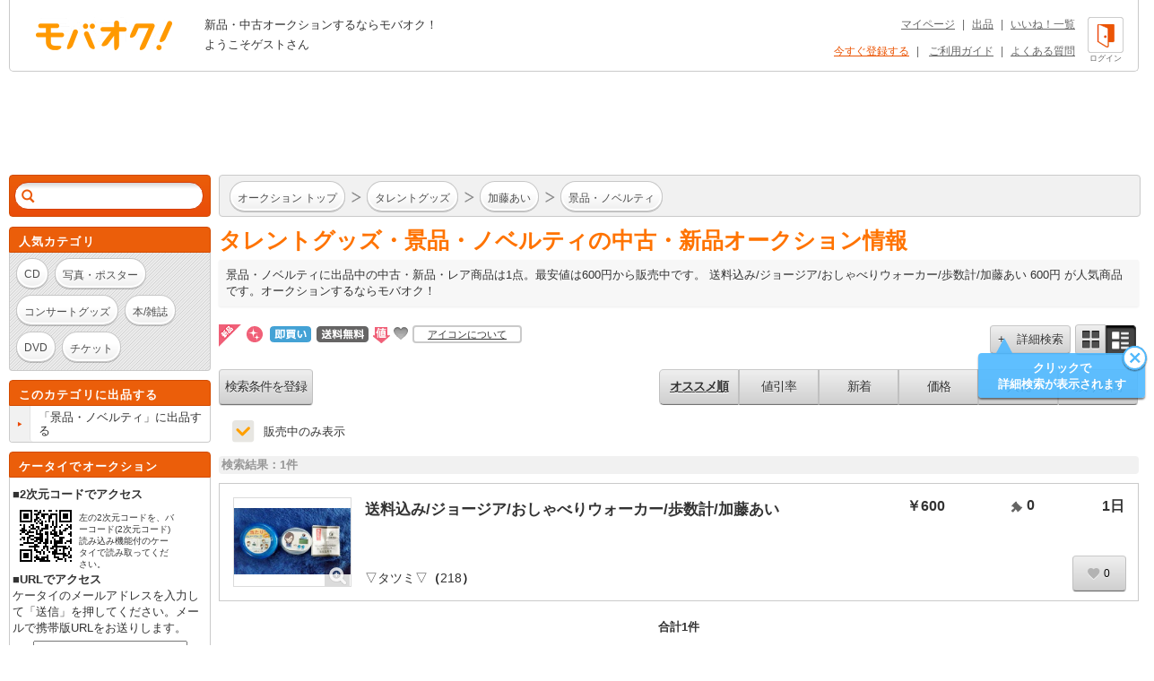

--- FILE ---
content_type: text/html; charset=Shift_JIS
request_url: https://syndicatedsearch.goog/afs/ads?sjk=UoAHs9aUS2Sft9lDQ%2Fsyew%3D%3D&adsafe=high&adtest=off&adpage=1&channel=list-csa&client=pub-4310876533623504&q=%E3%82%BF%E3%83%AC%E3%83%B3%E3%83%88%E3%82%B0%E3%83%83%E3%82%BA%20%E3%81%8B%20%E5%8A%A0%E8%97%A4%E3%81%82%E3%81%84%20%E6%99%AF%E5%93%81%E3%83%BB%E3%83%8E%E3%83%99%E3%83%AB%E3%83%86%E3%82%A3&r=m&hl=ja&oe=sjis&qry_ctxt=%E3%82%BF%E3%83%AC%E3%83%B3%E3%83%88%E3%82%B0%E3%83%83%E3%82%BA%20%E3%81%8B%20%E5%8A%A0%E8%97%A4%E3%81%82%E3%81%84%20&qry_lnk=%E6%99%AF%E5%93%81%E3%83%BB%E3%83%8E%E3%83%99%E3%83%AB%E3%83%86%E3%82%A3&type=0&ie=UTF-8&fexp=21404%2C17300003%2C17301431%2C17301432%2C17301436%2C17301266%2C72717108&format=n6&ad=n6&nocache=2021768406596579&num=0&output=uds_ads_only&v=3&bsl=8&pac=0&u_his=2&u_tz=0&dt=1768406596597&u_w=1280&u_h=720&biw=1280&bih=720&psw=1280&psh=962&frm=0&uio=-&cont=adcontainer1&drt=0&jsid=csa&jsv=842209568&rurl=https%3A%2F%2Fwww.mbok.jp%2Fcategory%2Fcateg_1311400061.html
body_size: 8436
content:
<!doctype html><html lang="ja-US"> <head>    <meta content="NOINDEX, NOFOLLOW" name="ROBOTS"> <meta content="telephone=no" name="format-detection"> <meta content="origin" name="referrer"> <title>Ads by Google</title>   </head> <body>  <div id="adBlock">    </div>  <script nonce="4SbgwIjzmzVFzPWO-ek6xQ">window.AFS_AD_REQUEST_RETURN_TIME_ = Date.now();window.IS_GOOGLE_AFS_IFRAME_ = true;(function(){window.ad_json={"caps":[{"n":"queryId","v":"Rb5nacruAfWOnboPh7DYkAI"}],"bg":{"i":"https://www.google.com/js/bg/V3ebOGDdmYSEMRADY9j8a9nQ9snAUskijKb6q-slNNE.js","p":"[base64]/Ma5scs5q6hpqdHasT0MqASMMtVexkyXtFvPy+F1Vd/8LDP98Epwps9WZji9DfHcsMXodHRq+Xo7LYS50oq7NRmQvwCfJIFclSH2Dc/Yy9/v4ic2LGmrJG12iEmlDLcYwfxCUn19gH12YfXzCQ4Nr3tvf0TV0EHf2UggER3K1d7Ib0p7dR2uzgffVeCcIJytmiZQTckVh5ptdGpG2YJHlEqb/KEYyzfoGD9+2u1LafK5mX1xp3449tfT2ymrgnS2ne6XQdCZpLpHWSePX4/Cy3eNHk3FJAuza7HlT2tvc2wag9hEOruAsHXMC4RTszlQy1dD3n0qnVFair+J7ZTFJNi1ZaqUrBQTJKkK43v/28/7pWWtz5anLb0GVXIxfnVT3uGbrRv04T0Hi6UZYpGeQxIsgMnj1MY3F1AbRDx1wjAOflgX/YneFChSscYV7ypPgHHA238GxIHLvwfoG//uAhRiJz5Q8HZmbKdKE0+qkOTp+YsWshgYia95LEO8WegExjlzD8qbUVDI14HsXwfaVXS86KfI+xDYPISmtug8wFvNntNaZ5LsTD0mgVPFsS7vR2m7kjazAJBUPfDOghjnUz0DioU9B/BjYcIX7H/INSKBPd7s/jpmFdfQaDFuV27DVw/lFcnjUI5A9SYtnxWTJYzE7Eze6dyI+FbtuedijMQ9r/z/[base64]/U1s6cEZ0NGcuRq1ofbwFwXVKXSrFTCaZwIzDRA4MbtFTge2pp2BEsCenpjhi8gwPsqxEDXkEegI7KVw9XWtgQsGzwCF4+/aCNmhJtgsXyZc9YnwA+fECoJPLIOCiUhKGdQAve0v8MHW+GvT3t20ITevNX44ZFyyjwX47ibHkX566MDarh09zb96A4m/fEXOpdKG/cDr1TLByye4dIyu/+unZ/2B+PeMBO2s3anUY1P8CBKJy6HoBsFb4UtBfLYKXKe1dvxMWLHq9FnatQq+fF18BrTRj/sCx4YK3mo1C1V8KDYC+9L1pW7ravL/svpFlA6hs4mJOj+aSxJy+LzaBMVp7V/YX6oydoQotyO7hES7KIXNHPNLgXu4msmTkozsZrmvjOrvpH0wNBIVt3ApIkpJNF9bgrgWq5+7MRNQugnr2Zndwui/1uhM9mkblfFHiSPzFsVi6+Q00yBReAoXQgWg9/j5BoBYSYibhjJdV0R8Tk+p1O9DaOqGoCbAgS+yjHQroutfbh8Rxqne2gzCHB5C727RWNiD/dl7pN3uLrORCo5GgYVTt70SvaY8awigYovpRs7ppn7xIkuZ9Er1r+0vPb127BcqKPIIA+Nohz/Kfdf5BcFJsprzsTNkuR5felZalzIziMMfRpdPyglubgAs2fkItb5wvvgq1L794/il3bRVhuMsBJ8K5MXrQ5qJYhTWapSiDe+hJ1ZePCViNC6B38s1u/otVFG0MVY0SZ49lPOvvu4qhBBKmWnrKscXik/Rj8vqK4YfT5LMATBlTueR4Gsh5L3p3qO1/GKCmqDA/AMxaf1xjhLksfm0XE3L7XkWvPyeuoV+/IGG24gM4SSAqS+Fqvvfkcd2SPV6IZeouUvEyQfnD2WEWuBYPxdn6EjdpNPDlFbaZ5N7ljSMKn1gqPhOp6dYu+Hfmtk+aazAQvq/9/3A//RQLEAZLNUMa7OVfngz39ufYsGS2Z+dq8LUkBvvesyuKM9HylzEzAKLXYYNHSYi2ZWx34TuZAukuWfyeFidnIef+RNeaaTd8vGGcgiROoJO2env6k3wJlk9rQAIylrIdLPTe1nrlcTUNfYK46hqsAmlb587dIc5nuCpHEcstzTjooAN51Mgy0G2PJ2CLmwMejB/[base64]/5OHNPrQ7GkCnRfB/g2qK+mYdStn8FKxkb3AOAhUUIa9QNR+RJ10iAR1CcuPa4GBNfIavTKamwETPMgkwOCb6/Xk5wl52K4dxqq6OnlRTqNineGxjzWyCRAiyyo4ellQDdLRmcT9G8UZCQkw43buz6YoYyNIJsyCNo6NJyaIwUR+dOjxhXeT+IOhnQEewu/la6anEpxIglBjiYSvOdYeuntVqavByULPLcKYHblCBWrBMHzqmqKdfyI4fgjhVxtpomZNmWB7p7EvSHufcVZtp6UeugFnRitm7imJy5nrmRLk8sizd8/uPXfNWHZSe/xG8Spq8B9/fMF8QmQxxZ++iPeJyrpFtqPrdQvtiFHYQDYfRP6JIFfkXVyQiKWgSOY+xy9OyLTxZybaypxZLFkb7BRcbu5NNIuoAJdHk4BYjgobDQe288sNuNTFv2h3pyGlONFOyn6U0xxDBSQ+Rjb0Moz8+sy0coGUL8QSaZa/Yh5uDW4Ol0a8jygNyvikg/VtyuJsGEP9DUjqpPv1fCCeSUl6aVr4MVqniDWYNjUVFt5MH6Owe9turbEFNkImPPmcn573zSZ7Mvl1fEfEf8UJOthGdLj9u5vsq9reGBajBeOfQ1JLKPnCCb3Ha94Mn+EzKQOIl/Quz9UuCY0d3Ozqi8SE8l/U/j4/JHc/0TTJRnWJb5ESzADbPCEDWFUQCMo7jXtyCajIs96zQUN0A2QwTBjoK/EOtWLU3vQy/X9V7fETbSKH13H1Jjxe341BVRGijdDMZcD7h4ZV7zNd8rdBGbGlv+irP5d+c/Qyagi5S877+d4iQpx9WlG2XnFoXN5wESSWHO/P4Y9Ak6fCjCGepVv5uy9UjUIpGp2omvxKNO44HBdmFGL0WCpsxmdV1t2roEmDA0r7WI2Ym3TYAxG4ZZVm8imL//MIz1+CTZsZhKN/gcQi7y+Rsxz1sZxDSgvI34F+nX9Hl9S7u9YgHHbozVYtgRQbvsEBal8lA4JNCgezQNqj6n/6702H970Ny1NJjOAv7IB2TEeAzq0YPLgxUfwXtmq/ENhapcugpvNQG+mjJcCsc4JxB8ZqzH5TEb/EcDGdAqGjr8OADKib20DXZUc32FNZvrY7RV+PgSIKPujzo/Y4llpMgRXY6NBPuVu66ypUpAI7hvXXHQr62mYrnJaEMwPs7RYAaWhZ1BKzyLA4c0cU1mWJq6x5VLoaER1Hr00iyh5o8grOV0wQ2KC1BRWQtpSDw8F3M7GmMYxTL1LjOfkzmMj/Rrq3gD5JytAuaIpZaIDMKIgJT7A96AMnZ/7qqiLSIGFfm02cqo9tFTzIA0SXBYmn20shWFpSVN94L7W2ANpFxfGHABxnvl2NSW6vbFh71rXqbvokewGahsj7xV5y65KvQDlVTpyVRYeG2KZeYBz0W6yxDDw6t7LV5TneAuDTTjhf5c9nnv14YknZmmZNmCuGrOoMan6Y1+//wl8STqQRLDsW0vuchhrx9UKc2Gz5pZDUMI2zyWLjBOzRg+3bs4SDY5m9wS0G807y/UUDzVzq+e15Klp5NLcTM76wrW7SSInuoxy8jq0cFK85SEQ+N7CAkzWiu6m1uAOVV5Prhv/Gq4dPcath56zCiuEjwQgrpQRDZc/5SCYOgWN6l33XGTOvdixi2q/k7DranYXJFw+ulc6BE/FNkqrQDhoSwkc0bUdjbB3UwvhNOyoh6fPGDPFyfstuSMQxECPTCNV/oNBrJ6N5buV3PZgaAeTt2xS8dC2zirXHTXSbXEDxD4gzRyTvsVafOR/snAPIuWT9De+vZPE9eRdFQ/acgqKBj7WDaqH16DT1aZumAYR+EY+24kmm+0bosRupz3jeJm2rEpSQiHK7fUzG3tIRliCPIj7fmA7NCsxlSQzW6Zh0f4lMD2aMPQ4vsGZAc170KtvgEAlYRFt4BuphtO4s/X0gldvvHsIt89typzPiekEy5IzBwCrgletcu+VN49NkV5e7ANshT/1gbWL6g6NNBx1wErki+FFEcdzc1+hW8byIOl1evlMVVSDPecKemKVSh+TMwo6tNsgzfRylS3gNRi3jVE3+BAOyq718OVbb96GMr9K/TJHZ4Tqtk71FbMqEZwGJQeV9G+ywWb0QbhZe5065DBO7upJilTvBM2ZjOUyu5Y5+QDWK4Ga+OajyDbbVx1vZ6JPZDEgieh/ViY3wdALdXW/yDBFUcV00TZ0qeo3N0Ozj51MX2iGZ1Ct+dcZEJ6vioKqGwmBD4/is9TKmId8TapsSxbP+YPKpqo4c2j64B5CHBs9x7nHvVanjmykIFdAhMLOhdIE+65SfWWfh/WYVTXQ2TS17Xuu7EI1Uc2kQrgZ46NB79sKITyARto9Smsco9QBKEC9+07l4K6hv7m67F1b3tyNC3nmfJ2Uastlgg+LaKfBH/[base64]/rkl7rhn90SsJ5kqNrwcBDN3gLAl048g5ZA0DVbhtlkv0RZ72DybaRkWtvPoMorGDIGRHB1IHT5JX6XWPZgDktOy6O5nfaGkxDvqpTw7r9yjjkPZdsY7E2SYrkHTsRvvJyCD/DUhvKROHr+MfkLyDAGFze7UxVVOlsumUbroPrR9/Jv0uBxbpIb6FrZzQj/gzhlMfOajxa9yD5d6uNrwFPUzTOGwAHXBloXNF6O8Yot8PexhAFyUwjEEZziYkgITRk+QnNdejuzHvaoiNulqvbKSqCAVIjVIhI8i0ghmZwO5uHLIMr11cgXaJbHeaSmpiEYyH+Pwwer1YfEn6m6VviHuRzlz5B+OlEaST2MjpA/llE6k+ONr7kKm+swDtTzwkB51ZwQjupKYcMi7uNhJlj2WPGajNyi/3Z5Ifh/s3m7BHSGcyMe7yJUKkFQ4P2wqsycBnREaFMnld75peM+r+BNQ7LK4BBMEV6JIJRwsxdZ1G85hstg9ATd7tND40Qh0pth953yuRm5qWrvlplBUeOlHDBtC2OZCG4kobyEKvd/[base64]/O5mDvWnvDh2WQs/mvu/2Ttmre4VIJj0/YKKV14WjWbJih2bUW1BygGswYuoWorvnX/eryiAp77AcdGbmUGAn02K0/ecAeOzVlT2JLsYeHbm35uhYKZtUv1X+DLRc6pDgchWyHSYgkPIIrAdBqUVCwTKhkQnVDuOyyvuO06YSWilGIRP4Pj/L+rtjLBSv77d6Z0tFiJS7yLn19SZTT6fjCk+QJRNlrIVj0WiSCkB8FG+L2b0XPzfASWzvLqXp53DZfU7aeVpV5/+49JQhmK8lkZL6yzB7NFWqPXkSVS+/JICwprSi4Z+sf7dy31gVw29bC8H9Bns44ol1yoHTJ8Wi9u2G2XNpO+YIpKRcfuyJlWORH3jbTcLfnEHQfAcleKqOcM+qbZhh1ygFuwIKNhOjtyrz/hs1Fx4xhdnHsSkMR8lwzRzuFSu3J8yANOWqjCYAe/iOAzxxfoJwn0yHjY4taxKaDs7uTnBCsOxD5xlPPszZCNA6B49yo2pM9IaKqUIRhkHphFBE5FBknzxaLN79UNCdCssvvXu1DUELa2sv0Rz51PlOw158lDHDRvrbmZFLEQWpe7JZT3MYUyK1bMPeZFF8YKmfHdkS/RWABcLjfBTEPsoeAJdQoZW+5dn4sBsOoDCJUDGeUm18mU/5XH9WHjGPXSuTl9NGfnzeyv/Kssfmiai2iqk+8MKUlTABu85iEEA6XzvbraN0sBlffu5rI+0uwhXW+0V0yovltpwO1RXR7rdiE6aYwltwAtIUrzmIOANozXk3KTV38w1K9ma20M0qFSD2ekBqIP0SrMpNHLIVaqpXBSWJMJHA1neI/Cx0fc8SMJFquSAwqSDjdWqmYcbPL55bV/R9EM2nAi7txlFOhpcZWlLRTgOgSEo2bJJYEzVuQbNORv5AJL9Sr3CiBb9yOQdn30n0gr8PVknnI3LiMnecYmMi9wK1C5NSHNjRo+r2IF/EWGMh+bCJ3Micx26dosQbwO6juInPgezPssqeUpw7SzFdUX3m3+jWhzzdGMxWpZxQOc78a1a46kH8qsGTdppmqOAgDp54hbJq/NjfwYdSOKuaL4PTo+So9ATsQDbryK9s7t8VUDsLWOWbbaZm03oQM/MOEe1hxSl7qgHueA4hXk4kArtOb0dyA4rN/GLL1UqFIbYkoU21wkkQrmI0VJmn2Esq/L6gKzO5/iqlZWHMuX66BdHBCxlI9wYqoIz3oPwkAwN0A6R9QybvGz0xVbTmjsJPezjUcEIx7/ikQ30THLRhwkeToYkfZZpnu1NIcKR4CQtv+zvOqd0htn9J93rC0y0T3KZ29pgOouQIjd5C59BY56Ske8hNStXOiiLNq6u9ka5P9mRxzVQYVIg04NX1x35S4hCRHHAxgjkBK6K+bU0D9A+wHOyOltuJmRAMnT/frodwcD3E21Tq8LlO9TOhBfzOiaLOU1/soYeJki5TxYSbIIXOnZQ5AvPvZ+HjU1X/UqmZ6IXvgTKK5QFR527LEbHhkgByzDkIOaOhIY9g2nSLci0kEM58wL0MyxUCt66UfE5VYDD2B1sHrKbcFlbOjKGd976oWddiZmJBz8OZwRbqu0zaO2GemlAYc6uOJoPFnLgLUQdJC22T9tLAgenrWgwA6GNZxSZc9M/lbS/tXHXtb233OFYcO54oAknXLZazIuLUThtk4P2eEAEm3lYw6ZMtI9y9wQp1oORVo5oqBtmvm5pzEKWtV5puYBLOyvRfZHlxu7YYnSjSfoGegH4tj9gjhIgJAGL8jaSvblRad+dg5n32Q2tHhdKpA4h2VhSBGQXkbm3IBCtrgva/gW5L+I++maU+oS7I5Kv9ES24YszuKgGM3MpgI0XFWnBXJ85VuTkIVZPLqKnfb/puQHaOBwrytvh3yre2FdxetMp1fh2AKiardZ3Kvv3cyNahmNApJcXObQr1J+vDh3PbNO4jo8nI+Zd6xDuAVeu6ACOFwOMZZC/jWjZ3WdrxobSwEjrVX7Qvn/tLaj+Wni8pHumRfgICYd2+H0o6bhYSOgkSttArY8ucsESgg6vgI8bsKOzy33KYK8HidAZbgDJ3dyQIFmaH7IaFvVk/b9/nUKiD3XZWKRwAl/sdJqZjYFf71dpDsjY95VxTNUAQyuADpBQjhHS64SpjhXjza+Ztk0PhxYd2qxdiG9tRtBoDGC1r3YzRdqeQWOXx20Wez0N9sSKef8gmfrAX/GzPa7/Uy8NnPRZdT3NLE9MfC9xA6eFomrhM2uilLkPc8JLXb68fahVYObtM73+Q15DWSrjMhX+yZZHgwIDEgvuEG54NzS/cyJp/injQoK55EdYqmeWRDHVHeK2i1tcKbzrJ0zwD9+iDSfzae7pIt0Ygl3mT9vhFi1w7+pl0BzUM6Dla1iYEUN9ar/nual+JrW5cgFew+VOvvDH4t69SH1vRssc+sBgxZqDNCDbHD4VcRbGIYc94BCdCubxs7DBL43KDMl6SYI3rGtxihaF8eFtNL3LJ4Un+fTWcE1Vj5g0bnMU+MIVbzTg6ulqhafwpO2VEboldhkea6HI3k5Rnn+eGg4WuQwNyVnHJFsl/y6wi7w973fffpdYJ2Sy51km+Qj011n3JW9X1GD6gUzI9ytQHnzbfPKw2F+UQQlg81H4+VFsL1yuj/QKjCrudWKxHnuD3ZZICCC0d1+ZjtlbsjNTSzeKjkqpAqMuoO1lgvDGnOPHpG478Fwq+zmfNH81jtVUJx6a8k9kAYy7hpTZN2IjZ1Zp7xMUoWiMgfFTjvs2QS8x81EDceKx7q/NAwKGlrT4EVlIIIemuQY1BgffuU7k2zkZGPc1hVt9LkbPQMNtdRXM9eib9DI4Fj0NdHdkT/WeITwW0V5xM8+DdOpvfORMXsX3ruztm7mBycZ31AcXK4klYnoNxX0T3qXb1NBI0I7CfoCS1eLBnd1W1LQxd0cXDQ6ELZH6RS5fBI9uq1GPu0/MnlGo8/bZlRq4zUFu9LEGNCBLdtkctcE6kRwG1BZ28Kjv14tnPoblVAxFjHA7aHF/F2BKPHLvdb9OcL0z+HmqVgAsYeheYwgRxs81qilQYia4nc0+1JA5IwbG2BBlCvsmmWFFNmaJ+AvJkBD0fy3Ui6xipRcEN5gvEaFcKHx61nCqGiFDwwYa5e5A5e74SYwKiLfyY6lktSPeCRl/c+MQFy+yltfWhT+fGS0U90ygwwjLENhqwicBQqhX3gEHpi4LpU1eWT5SwT4xrXkCBve7lnbq8wylaAtjVzjNsoNovy4Vb9bgFqtzTvg6rBkEa7sx5G9u4qVXkv4vkV1nObQ0zctWUlPpcVOqru9YM9MqsW/TNTWzthA+s2VWY1tpbcqS6DQFpsxsAfWQh4jCKcQEl0h9UPYA8fLejub3yAHgKAKjqg2k144ibBBl9ULzSNfv2Bs5W5Mu0G3pLNF9Hg7b6M9jY8Ad1ZUPynE+KCQk4LIUl/yB0pigFidzd1urImIpc4IyJpwLMqezPhEpe25iUcNtgPqLAizBHsTmIHTd49/Cdb5nyyX6jXYNoJgWeix3eFwRtbImUnPKPpVSj8PzSx4M9ipj3jXmbm+zN6apUOfibz31Q/8NqJtTZplfGHnp95MvLzMBF2xXkPQGg471TWhS23eRHyFEA+5175O5Y/zyNio2B5HI6Vn5Q6pUbwY1LUXdnvyUoZFBcHZdsEzVR5T2ZQcCbgy0dCgsha5vK5rw/[base64]/3swzSompAheqYJSCOYxMJcRWL1ecIZYY1HyuFiK6reytrvBFZeSoPwcoxSj/y44tzhuXhHSi/67z8PPWlv9KXSiDMJAAWKpai0A+h1SU4Xl2KXqqOvkeS37bTMvfP7RA7OI5dEej1B8jfXsB5D7hDaZ/aYubPwRnHL28Bh/qtDKeWIAx9Islt810w2bzM9Yg3RIDqR1paOa+qvuhn84cUuXp/piIt3HbNwSAZazzHjvlAm4n8HObtGPLHBHIVgl7/n75RvsC8O/gn+lsEbqFDxqVCahGPxC0AK6eMg5OHhFZXIZ4nyrZn4dpPfU5Ulennji32U9NHd+kLrFM+O2VVt88Km+L5x1cpIXbtT2X6MXnBGEmsesJsjVS9u3dnRZug8PZWmv1VaSgMJpmCbBLgRzDz1mpvqdxu5I/aOefsjctc9EeKrCnfK+kwmHGEpaG1DH8kLd6kS0ldMTYqbPHb56e7P35Qu3p59uo/jynjU7MKg55MUCsml8PcEpgHWHenNjTG+CxqY/cCjbhZobDFKpdAs+HwILsb2yWkbgBac33VB0bGfuC+Z69Q9v8NRZN/ozNopTcPbNbJMBBuqMxgQifCCkVXo3e/A"},"gd":{"ff":{"fd":"swap","eiell":true,"pcsbs":"44","pcsbp":"8","esb":true},"cd":{"pid":"pub-4310876533623504","eawp":"partner-pub-4310876533623504","qi":"Rb5nacruAfWOnboPh7DYkAI"},"pc":{},"dc":{"d":true}}};})();</script> <script src="/adsense/search/ads.js?pac=0" type="text/javascript" nonce="4SbgwIjzmzVFzPWO-ek6xQ"></script>  </body> </html>